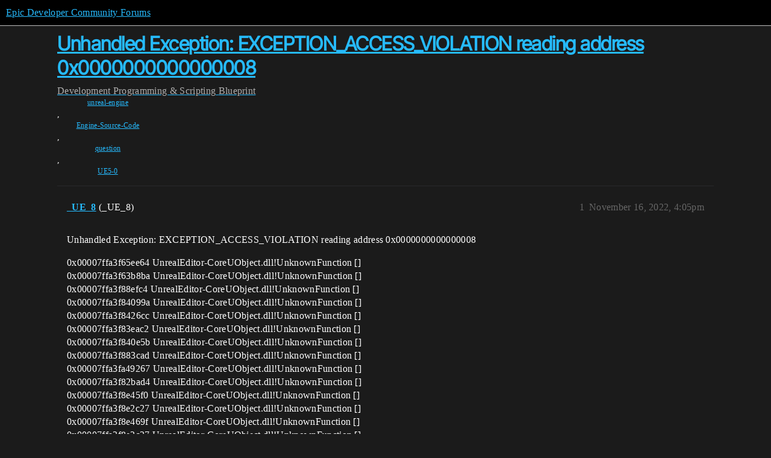

--- FILE ---
content_type: text/html; charset=utf-8
request_url: https://forums.unrealengine.com/t/unhandled-exception-exception-access-violation-reading-address-0x0000000000000008/692105
body_size: 3683
content:
<!DOCTYPE html>
<html lang="en">
  <head>
    <meta charset="utf-8">
    <title>Unhandled Exception: EXCEPTION_ACCESS_VIOLATION reading address 0x0000000000000008   - Blueprint - Epic Developer Community Forums</title>
    <meta name="description" content="Unhandled Exception: EXCEPTION_ACCESS_VIOLATION reading address 0x0000000000000008 
0x00007ffa3f65ee64 UnrealEditor-CoreUObject.dll!UnknownFunction [] 
0x00007ffa3f63b8ba UnrealEditor-CoreUObject.dll!UnknownFunction [] 
&amp;hellip;">
    <meta name="generator" content="Discourse 2025.12.0-latest - https://github.com/discourse/discourse version 21a628ac06d1e020c4e75e7743a33352d03de47e">
<link rel="icon" type="image/png" href="https://d3kjluh73b9h9o.cloudfront.net/optimized/4X/4/f/c/4fc78ce65be09c7e97b60a65447c99c078aca16b_2_32x32.png">
<link rel="apple-touch-icon" type="image/png" href="https://d3kjluh73b9h9o.cloudfront.net/optimized/4X/7/1/3/713c9d3f58553f0de89543d76a8a3a2779dc9fa4_2_180x180.png">
<meta name="theme-color" media="all" content="#000000">

<meta name="color-scheme" content="dark">

<meta name="viewport" content="width=device-width, initial-scale=1.0, minimum-scale=1.0, viewport-fit=cover">
<link rel="canonical" href="https://forums.unrealengine.com/t/unhandled-exception-exception-access-violation-reading-address-0x0000000000000008/692105" />

<link rel="search" type="application/opensearchdescription+xml" href="https://forums.unrealengine.com/opensearch.xml" title="Epic Developer Community Forums Search">

    
    <link href="https://d1ap1mz92jnks1.cloudfront.net/stylesheets/color_definitions_default_26_14_10fa9b679125977cdec0d40ef39651319f5396ca.css?__ws=forums.unrealengine.com" media="all" rel="stylesheet" class="light-scheme" data-scheme-id="26"/>

<link href="https://d1ap1mz92jnks1.cloudfront.net/stylesheets/common_6a529bb31a093a05352f9eaaaf7af07d8fb8bf8a.css?__ws=forums.unrealengine.com" media="all" rel="stylesheet" data-target="common"  />

  <link href="https://d1ap1mz92jnks1.cloudfront.net/stylesheets/mobile_6a529bb31a093a05352f9eaaaf7af07d8fb8bf8a.css?__ws=forums.unrealengine.com" media="(max-width: 39.99999rem)" rel="stylesheet" data-target="mobile"  />
  <link href="https://d1ap1mz92jnks1.cloudfront.net/stylesheets/desktop_6a529bb31a093a05352f9eaaaf7af07d8fb8bf8a.css?__ws=forums.unrealengine.com" media="(min-width: 40rem)" rel="stylesheet" data-target="desktop"  />



    <link href="https://d1ap1mz92jnks1.cloudfront.net/stylesheets/checklist_6a529bb31a093a05352f9eaaaf7af07d8fb8bf8a.css?__ws=forums.unrealengine.com" media="all" rel="stylesheet" data-target="checklist"  />
    <link href="https://d1ap1mz92jnks1.cloudfront.net/stylesheets/discourse-assign_6a529bb31a093a05352f9eaaaf7af07d8fb8bf8a.css?__ws=forums.unrealengine.com" media="all" rel="stylesheet" data-target="discourse-assign"  />
    <link href="https://d1ap1mz92jnks1.cloudfront.net/stylesheets/discourse-data-explorer_6a529bb31a093a05352f9eaaaf7af07d8fb8bf8a.css?__ws=forums.unrealengine.com" media="all" rel="stylesheet" data-target="discourse-data-explorer"  />
    <link href="https://d1ap1mz92jnks1.cloudfront.net/stylesheets/discourse-details_6a529bb31a093a05352f9eaaaf7af07d8fb8bf8a.css?__ws=forums.unrealengine.com" media="all" rel="stylesheet" data-target="discourse-details"  />
    <link href="https://d1ap1mz92jnks1.cloudfront.net/stylesheets/discourse-epic-games_6a529bb31a093a05352f9eaaaf7af07d8fb8bf8a.css?__ws=forums.unrealengine.com" media="all" rel="stylesheet" data-target="discourse-epic-games"  />
    <link href="https://d1ap1mz92jnks1.cloudfront.net/stylesheets/discourse-epic-sso_6a529bb31a093a05352f9eaaaf7af07d8fb8bf8a.css?__ws=forums.unrealengine.com" media="all" rel="stylesheet" data-target="discourse-epic-sso"  />
    <link href="https://d1ap1mz92jnks1.cloudfront.net/stylesheets/discourse-lazy-videos_6a529bb31a093a05352f9eaaaf7af07d8fb8bf8a.css?__ws=forums.unrealengine.com" media="all" rel="stylesheet" data-target="discourse-lazy-videos"  />
    <link href="https://d1ap1mz92jnks1.cloudfront.net/stylesheets/discourse-local-dates_6a529bb31a093a05352f9eaaaf7af07d8fb8bf8a.css?__ws=forums.unrealengine.com" media="all" rel="stylesheet" data-target="discourse-local-dates"  />
    <link href="https://d1ap1mz92jnks1.cloudfront.net/stylesheets/discourse-narrative-bot_6a529bb31a093a05352f9eaaaf7af07d8fb8bf8a.css?__ws=forums.unrealengine.com" media="all" rel="stylesheet" data-target="discourse-narrative-bot"  />
    <link href="https://d1ap1mz92jnks1.cloudfront.net/stylesheets/discourse-presence_6a529bb31a093a05352f9eaaaf7af07d8fb8bf8a.css?__ws=forums.unrealengine.com" media="all" rel="stylesheet" data-target="discourse-presence"  />
    <link href="https://d1ap1mz92jnks1.cloudfront.net/stylesheets/discourse-solved_6a529bb31a093a05352f9eaaaf7af07d8fb8bf8a.css?__ws=forums.unrealengine.com" media="all" rel="stylesheet" data-target="discourse-solved"  />
    <link href="https://d1ap1mz92jnks1.cloudfront.net/stylesheets/discourse-templates_6a529bb31a093a05352f9eaaaf7af07d8fb8bf8a.css?__ws=forums.unrealengine.com" media="all" rel="stylesheet" data-target="discourse-templates"  />
    <link href="https://d1ap1mz92jnks1.cloudfront.net/stylesheets/discourse-topic-voting_6a529bb31a093a05352f9eaaaf7af07d8fb8bf8a.css?__ws=forums.unrealengine.com" media="all" rel="stylesheet" data-target="discourse-topic-voting"  />
    <link href="https://d1ap1mz92jnks1.cloudfront.net/stylesheets/footnote_6a529bb31a093a05352f9eaaaf7af07d8fb8bf8a.css?__ws=forums.unrealengine.com" media="all" rel="stylesheet" data-target="footnote"  />
    <link href="https://d1ap1mz92jnks1.cloudfront.net/stylesheets/hosted-site_6a529bb31a093a05352f9eaaaf7af07d8fb8bf8a.css?__ws=forums.unrealengine.com" media="all" rel="stylesheet" data-target="hosted-site"  />
    <link href="https://d1ap1mz92jnks1.cloudfront.net/stylesheets/poll_6a529bb31a093a05352f9eaaaf7af07d8fb8bf8a.css?__ws=forums.unrealengine.com" media="all" rel="stylesheet" data-target="poll"  />
    <link href="https://d1ap1mz92jnks1.cloudfront.net/stylesheets/spoiler-alert_6a529bb31a093a05352f9eaaaf7af07d8fb8bf8a.css?__ws=forums.unrealengine.com" media="all" rel="stylesheet" data-target="spoiler-alert"  />
    <link href="https://d1ap1mz92jnks1.cloudfront.net/stylesheets/discourse-assign_mobile_6a529bb31a093a05352f9eaaaf7af07d8fb8bf8a.css?__ws=forums.unrealengine.com" media="(max-width: 39.99999rem)" rel="stylesheet" data-target="discourse-assign_mobile"  />
    <link href="https://d1ap1mz92jnks1.cloudfront.net/stylesheets/discourse-epic-games_mobile_6a529bb31a093a05352f9eaaaf7af07d8fb8bf8a.css?__ws=forums.unrealengine.com" media="(max-width: 39.99999rem)" rel="stylesheet" data-target="discourse-epic-games_mobile"  />
    <link href="https://d1ap1mz92jnks1.cloudfront.net/stylesheets/discourse-solved_mobile_6a529bb31a093a05352f9eaaaf7af07d8fb8bf8a.css?__ws=forums.unrealengine.com" media="(max-width: 39.99999rem)" rel="stylesheet" data-target="discourse-solved_mobile"  />
    <link href="https://d1ap1mz92jnks1.cloudfront.net/stylesheets/discourse-topic-voting_mobile_6a529bb31a093a05352f9eaaaf7af07d8fb8bf8a.css?__ws=forums.unrealengine.com" media="(max-width: 39.99999rem)" rel="stylesheet" data-target="discourse-topic-voting_mobile"  />
    <link href="https://d1ap1mz92jnks1.cloudfront.net/stylesheets/discourse-epic-games_desktop_6a529bb31a093a05352f9eaaaf7af07d8fb8bf8a.css?__ws=forums.unrealengine.com" media="(min-width: 40rem)" rel="stylesheet" data-target="discourse-epic-games_desktop"  />
    <link href="https://d1ap1mz92jnks1.cloudfront.net/stylesheets/discourse-topic-voting_desktop_6a529bb31a093a05352f9eaaaf7af07d8fb8bf8a.css?__ws=forums.unrealengine.com" media="(min-width: 40rem)" rel="stylesheet" data-target="discourse-topic-voting_desktop"  />
    <link href="https://d1ap1mz92jnks1.cloudfront.net/stylesheets/poll_desktop_6a529bb31a093a05352f9eaaaf7af07d8fb8bf8a.css?__ws=forums.unrealengine.com" media="(min-width: 40rem)" rel="stylesheet" data-target="poll_desktop"  />

  <link href="https://d1ap1mz92jnks1.cloudfront.net/stylesheets/common_theme_24_29fbe6f724e7901212c410d9adf0ffae2feffc07.css?__ws=forums.unrealengine.com" media="all" rel="stylesheet" data-target="common_theme" data-theme-id="24" data-theme-name="topic excerpts"/>
<link href="https://d1ap1mz92jnks1.cloudfront.net/stylesheets/common_theme_11_3dd6df8f9cda8ab1a124b77362bb44a8e431cb95.css?__ws=forums.unrealengine.com" media="all" rel="stylesheet" data-target="common_theme" data-theme-id="11" data-theme-name="topic thumbnails"/>
<link href="https://d1ap1mz92jnks1.cloudfront.net/stylesheets/common_theme_20_be8b2747a3e29475adc363332b7ac0fc739e97e5.css?__ws=forums.unrealengine.com" media="all" rel="stylesheet" data-target="common_theme" data-theme-id="20" data-theme-name="verse syntax highlighting"/>
<link href="https://d1ap1mz92jnks1.cloudfront.net/stylesheets/common_theme_30_972ddd9e92b0b6da57995ccc2c6c844883c432b3.css?__ws=forums.unrealengine.com" media="all" rel="stylesheet" data-target="common_theme" data-theme-id="30" data-theme-name="hotfix: ipad scroll topic header"/>
<link href="https://d1ap1mz92jnks1.cloudfront.net/stylesheets/common_theme_34_4689d13cb1fa6b841a633ba28c48ce1461c115d2.css?__ws=forums.unrealengine.com" media="all" rel="stylesheet" data-target="common_theme" data-theme-id="34" data-theme-name="hotfixes"/>
<link href="https://d1ap1mz92jnks1.cloudfront.net/stylesheets/common_theme_18_53ab6e8d13b931ffd8b17890e7eb0f9dd055c07c.css?__ws=forums.unrealengine.com" media="all" rel="stylesheet" data-target="common_theme" data-theme-id="18" data-theme-name="temporary styles"/>
    <link href="https://d1ap1mz92jnks1.cloudfront.net/stylesheets/mobile_theme_11_1104daadba0f68be439195340b1f057726469cdc.css?__ws=forums.unrealengine.com" media="(max-width: 39.99999rem)" rel="stylesheet" data-target="mobile_theme" data-theme-id="11" data-theme-name="topic thumbnails"/>
<link href="https://d1ap1mz92jnks1.cloudfront.net/stylesheets/mobile_theme_18_54d433162ee394693a6304ac1965e3d4591273a1.css?__ws=forums.unrealengine.com" media="(max-width: 39.99999rem)" rel="stylesheet" data-target="mobile_theme" data-theme-id="18" data-theme-name="temporary styles"/>
    

    
    
        <link rel="alternate nofollow" type="application/rss+xml" title="RSS feed of &#39;Unhandled Exception: EXCEPTION_ACCESS_VIOLATION reading address 0x0000000000000008  &#39;" href="https://forums.unrealengine.com/t/unhandled-exception-exception-access-violation-reading-address-0x0000000000000008/692105.rss" />
    <meta property="og:site_name" content="Epic Developer Community Forums" />
<meta property="og:type" content="website" />
<meta name="twitter:card" content="summary_large_image" />
<meta name="twitter:image" content="https://d3kjluh73b9h9o.cloudfront.net/original/4X/2/9/b/29baba797e2c83ded8d953a8b17e3828436ca428.png" />
<meta property="og:image" content="https://d3kjluh73b9h9o.cloudfront.net/original/4X/4/b/2/4b280f634b056c5ef927c55b924c348550827f02.png" />
<meta property="og:url" content="https://forums.unrealengine.com/t/unhandled-exception-exception-access-violation-reading-address-0x0000000000000008/692105" />
<meta name="twitter:url" content="https://forums.unrealengine.com/t/unhandled-exception-exception-access-violation-reading-address-0x0000000000000008/692105" />
<meta property="og:title" content="Unhandled Exception: EXCEPTION_ACCESS_VIOLATION reading address 0x0000000000000008  " />
<meta name="twitter:title" content="Unhandled Exception: EXCEPTION_ACCESS_VIOLATION reading address 0x0000000000000008  " />
<meta property="og:description" content="Unhandled Exception: EXCEPTION_ACCESS_VIOLATION reading address 0x0000000000000008  0x00007ffa3f65ee64 UnrealEditor-CoreUObject.dll!UnknownFunction []  0x00007ffa3f63b8ba UnrealEditor-CoreUObject.dll!UnknownFunction []  0x00007ffa3f88efc4 UnrealEditor-CoreUObject.dll!UnknownFunction []  0x00007ffa3f84099a UnrealEditor-CoreUObject.dll!UnknownFunction []  0x00007ffa3f8426cc UnrealEditor-CoreUObject.dll!UnknownFunction []  0x00007ffa3f83eac2 UnrealEditor-CoreUObject.dll!UnknownFunction []  0x00007f..." />
<meta name="twitter:description" content="Unhandled Exception: EXCEPTION_ACCESS_VIOLATION reading address 0x0000000000000008  0x00007ffa3f65ee64 UnrealEditor-CoreUObject.dll!UnknownFunction []  0x00007ffa3f63b8ba UnrealEditor-CoreUObject.dll!UnknownFunction []  0x00007ffa3f88efc4 UnrealEditor-CoreUObject.dll!UnknownFunction []  0x00007ffa3f84099a UnrealEditor-CoreUObject.dll!UnknownFunction []  0x00007ffa3f8426cc UnrealEditor-CoreUObject.dll!UnknownFunction []  0x00007ffa3f83eac2 UnrealEditor-CoreUObject.dll!UnknownFunction []  0x00007f..." />
<meta property="og:article:section" content="Development" />
<meta property="og:article:section:color" content="1b1b1b" />
<meta property="og:article:section" content="Programming &amp; Scripting" />
<meta property="og:article:section:color" content="B665E9" />
<meta property="og:article:section" content="Blueprint" />
<meta property="og:article:section:color" content="B665E9" />
<meta property="og:article:tag" content="unreal-engine" />
<meta property="og:article:tag" content="Engine-Source-Code" />
<meta property="og:article:tag" content="question" />
<meta property="og:article:tag" content="UE5-0" />
<meta property="article:published_time" content="2022-11-16T16:05:28+00:00" />
<meta property="og:ignore_canonical" content="true" />


    <script type="application/ld+json">{"@context":"http://schema.org","@type":"QAPage","name":"Unhandled Exception: EXCEPTION_ACCESS_VIOLATION reading address 0x0000000000000008  ","mainEntity":{"@type":"Question","name":"Unhandled Exception: EXCEPTION_ACCESS_VIOLATION reading address 0x0000000000000008  ","text":"Unhandled Exception: EXCEPTION_ACCESS_VIOLATION reading address 0x0000000000000008\n\n0x00007ffa3f65ee64 UnrealEditor-CoreUObject.dll!UnknownFunction []\n\n0x00007ffa3f63b8ba UnrealEditor-CoreUObject.dll!UnknownFunction []\n\n0x00007ffa3f88efc4 UnrealEditor-CoreUObject.dll!UnknownFunction []\n\n0x00007ffa3f&hellip;","upvoteCount":0,"answerCount":0,"datePublished":"2022-11-16T16:05:27.884Z","author":{"@type":"Person","name":"_UE_8","url":"https://forums.unrealengine.com/u/_UE_8"}}}</script>
  </head>
  <body class="crawler ">
    
    <header>
  <a href="/">Epic Developer Community Forums</a>
</header>

    <div id="main-outlet" class="wrap" role="main">
        <div id="topic-title">
    <h1>
      <a href="/t/unhandled-exception-exception-access-violation-reading-address-0x0000000000000008/692105">Unhandled Exception: EXCEPTION_ACCESS_VIOLATION reading address 0x0000000000000008  </a>
    </h1>

      <div class="topic-category" itemscope itemtype="http://schema.org/BreadcrumbList">
          <span itemprop="itemListElement" itemscope itemtype="http://schema.org/ListItem">
            <a href="/c/development-discussion/11" class="badge-wrapper bullet" itemprop="item">
              <span class='badge-category-bg' style='background-color: #1b1b1b'></span>
              <span class='badge-category clear-badge'>
                <span class='category-name' itemprop='name'>Development</span>
              </span>
            </a>
            <meta itemprop="position" content="1" />
          </span>
          <span itemprop="itemListElement" itemscope itemtype="http://schema.org/ListItem">
            <a href="/c/development-discussion/programming-scripting/148" class="badge-wrapper bullet" itemprop="item">
              <span class='badge-category-bg' style='background-color: #B665E9'></span>
              <span class='badge-category clear-badge'>
                <span class='category-name' itemprop='name'>Programming &amp; Scripting</span>
              </span>
            </a>
            <meta itemprop="position" content="2" />
          </span>
          <span itemprop="itemListElement" itemscope itemtype="http://schema.org/ListItem">
            <a href="/c/development-discussion/programming-scripting/blueprint/28" class="badge-wrapper bullet" itemprop="item">
              <span class='badge-category-bg' style='background-color: #B665E9'></span>
              <span class='badge-category clear-badge'>
                <span class='category-name' itemprop='name'>Blueprint</span>
              </span>
            </a>
            <meta itemprop="position" content="3" />
          </span>
      </div>

      <div class="topic-category">
        <div class='discourse-tags list-tags'>
            <a href='https://forums.unrealengine.com/tag/unreal-engine' class='discourse-tag' rel="tag">unreal-engine</a>, 
            <a href='https://forums.unrealengine.com/tag/Engine-Source-Code' class='discourse-tag' rel="tag">Engine-Source-Code</a>, 
            <a href='https://forums.unrealengine.com/tag/question' class='discourse-tag' rel="tag">question</a>, 
            <a href='https://forums.unrealengine.com/tag/UE5-0' class='discourse-tag' rel="tag">UE5-0</a>
        </div>
      </div>
  </div>

  

    <div itemscope itemtype='http://schema.org/DiscussionForumPosting'>
      <meta itemprop='headline' content='Unhandled Exception: EXCEPTION_ACCESS_VIOLATION reading address 0x0000000000000008  '>
      <link itemprop='url' href='https://forums.unrealengine.com/t/unhandled-exception-exception-access-violation-reading-address-0x0000000000000008/692105'>
      <meta itemprop='datePublished' content='2022-11-16T16:05:27Z'>
        <meta itemprop='articleSection' content='Blueprint'>
      <meta itemprop='keywords' content='unreal-engine, Engine-Source-Code, question, UE5-0'>
      <div itemprop='publisher' itemscope itemtype="http://schema.org/Organization">
        <meta itemprop='name' content='Epic Games, Inc.'>
          <div itemprop='logo' itemscope itemtype="http://schema.org/ImageObject">
            <meta itemprop='url' content='https://d3kjluh73b9h9o.cloudfront.net/original/4X/7/1/3/713c9d3f58553f0de89543d76a8a3a2779dc9fa4.png'>
          </div>
      </div>


          <div id='post_1'  class='topic-body crawler-post'>
            <div class='crawler-post-meta'>
              <span class="creator" itemprop="author" itemscope itemtype="http://schema.org/Person">
                <a itemprop="url" rel='nofollow' href='https://forums.unrealengine.com/u/_UE_8'><span itemprop='name'>_UE_8</span></a>
                (_UE_8)
              </span>

                <link itemprop="mainEntityOfPage" href="https://forums.unrealengine.com/t/unhandled-exception-exception-access-violation-reading-address-0x0000000000000008/692105">


              <span class="crawler-post-infos">
                  <time  datetime='2022-11-16T16:05:28Z' class='post-time'>
                    November 16, 2022,  4:05pm
                  </time>
                  <meta itemprop='dateModified' content='2022-11-16T16:05:28Z'>
              <span itemprop='position'>1</span>
              </span>
            </div>
            <div class='post' itemprop='text'>
              <p>Unhandled Exception: EXCEPTION_ACCESS_VIOLATION reading address 0x0000000000000008</p>
<p>0x00007ffa3f65ee64 UnrealEditor-CoreUObject.dll!UnknownFunction []<br>
0x00007ffa3f63b8ba UnrealEditor-CoreUObject.dll!UnknownFunction []<br>
0x00007ffa3f88efc4 UnrealEditor-CoreUObject.dll!UnknownFunction []<br>
0x00007ffa3f84099a UnrealEditor-CoreUObject.dll!UnknownFunction []<br>
0x00007ffa3f8426cc UnrealEditor-CoreUObject.dll!UnknownFunction []<br>
0x00007ffa3f83eac2 UnrealEditor-CoreUObject.dll!UnknownFunction []<br>
0x00007ffa3f840e5b UnrealEditor-CoreUObject.dll!UnknownFunction []<br>
0x00007ffa3f883cad UnrealEditor-CoreUObject.dll!UnknownFunction []<br>
0x00007ffa3fa49267 UnrealEditor-CoreUObject.dll!UnknownFunction []<br>
0x00007ffa3f82bad4 UnrealEditor-CoreUObject.dll!UnknownFunction []<br>
0x00007ffa3f8e45f0 UnrealEditor-CoreUObject.dll!UnknownFunction []<br>
0x00007ffa3f8e2c27 UnrealEditor-CoreUObject.dll!UnknownFunction []<br>
0x00007ffa3f8e469f UnrealEditor-CoreUObject.dll!UnknownFunction []<br>
0x00007ffa3f8e2c27 UnrealEditor-CoreUObject.dll!UnknownFunction []<br>
0x00007ffa3f8e2673 UnrealEditor-CoreUObject.dll!UnknownFunction []<br>
0x00007ffa3f8583bf UnrealEditor-CoreUObject.dll!UnknownFunction []<br>
0x00007ffa3f8dd40c UnrealEditor-CoreUObject.dll!UnknownFunction []<br>
0x00007ffa3f842e71 UnrealEditor-CoreUObject.dll!UnknownFunction []<br>
0x00007ffa3f873aa9 UnrealEditor-CoreUObject.dll!UnknownFunction []<br>
0x00007ffa3fa48f72 UnrealEditor-CoreUObject.dll!UnknownFunction []<br>
0x00007ffa3f82bad4 UnrealEditor-CoreUObject.dll!UnknownFunction []<br>
0x00007ffa3f8e45f0 UnrealEditor-CoreUObject.dll!UnknownFunction []<br>
0x00007ffa3f8e2c27 UnrealEditor-CoreUObject.dll!UnknownFunction []<br>
0x00007ffa3f8e469f UnrealEditor-CoreUObject.dll!UnknownFunction []<br>
0x00007ffa3f8e2c27 UnrealEditor-CoreUObject.dll!UnknownFunction []<br>
0x00007ffa3f8e469f UnrealEditor-CoreUObject.dll!UnknownFunction []<br>
0x00007ffa3f8e2c27 UnrealEditor-CoreUObject.dll!UnknownFunction []<br>
0x00007ffa3f8e2673 UnrealEditor-CoreUObject.dll!UnknownFunction []<br>
0x00007ffa3f8583bf UnrealEditor-CoreUObject.dll!UnknownFunction []<br>
0x00007ffa3f8dd40c UnrealEditor-CoreUObject.dll!UnknownFunction []<br>
0x00007ffa3f842e71 UnrealEditor-CoreUObject.dll!UnknownFunction []<br>
0x00007ffa3f873aa9 UnrealEditor-CoreUObject.dll!UnknownFunction []<br>
0x00007ffa3fa48f72 UnrealEditor-CoreUObject.dll!UnknownFunction []<br>
0x00007ffa3fa47c9a UnrealEditor-CoreUObject.dll!UnknownFunction []<br>
0x00007ffa3fa481f0 UnrealEditor-CoreUObject.dll!UnknownFunction []<br>
0x00007ffa3fa5fc28 UnrealEditor-CoreUObject.dll!UnknownFunction []<br>
0x00007ffa3fa6bfc5 UnrealEditor-CoreUObject.dll!UnknownFunction []<br>
0x00007ffa3fa6b7f5 UnrealEditor-CoreUObject.dll!UnknownFunction []<br>
0x00007ff9e7200720 UnrealEditor-ContentBrowserAssetDataSource.dll!UnknownFunction []<br>
0x00007ff9e7200a60 UnrealEditor-ContentBrowserAssetDataSource.dll!UnknownFunction []<br>
0x00007ff9e71e9aff UnrealEditor-ContentBrowserAssetDataSource.dll!UnknownFunction []<br>
0x00007ff9fe2720f0 UnrealEditor-ContentBrowser.dll!UnknownFunction []<br>
0x00007ff9fe22b010 UnrealEditor-ContentBrowser.dll!UnknownFunction []<br>
0x00007ff9fe2744db UnrealEditor-ContentBrowser.dll!UnknownFunction []<br>
0x00007ff9fe232c36 UnrealEditor-ContentBrowser.dll!UnknownFunction []<br>
0x00007ff9fe1b8802 UnrealEditor-ContentBrowser.dll!UnknownFunction []<br>
0x00007ff9fe28767d UnrealEditor-ContentBrowser.dll!UnknownFunction []<br>
0x00007ff9fe2748a2 UnrealEditor-ContentBrowser.dll!UnknownFunction []<br>
0x00007ffa1b80601e UnrealEditor-Slate.dll!UnknownFunction []<br>
0x00007ffa1b87e876 UnrealEditor-Slate.dll!UnknownFunction []<br>
0x00007ffa1b868249 UnrealEditor-Slate.dll!UnknownFunction []<br>
0x00007ffa1b85cea1 UnrealEditor-Slate.dll!UnknownFunction []<br>
0x00007ffa7592a8f5 UnrealEditor-ApplicationCore.dll!UnknownFunction []<br>
0x00007ffa75919247 UnrealEditor-ApplicationCore.dll!UnknownFunction []<br>
0x00007ffa7592ce51 UnrealEditor-ApplicationCore.dll!UnknownFunction []<br>
0x00007ffa759149a7 UnrealEditor-ApplicationCore.dll!UnknownFunction []<br>
0x00007ffa9212e858 USER32.dll!UnknownFunction []<br>
0x00007ffa9212e4ee USER32.dll!UnknownFunction []<br>
0x000001a600567e59 InkObj.dll!UnknownFunction []<br>
0x000001a5fff61028 atlthunk.dll!UnknownFunction []<br>
0x00007ffa9212e858 USER32.dll!UnknownFunction []<br>
0x00007ffa9212e299 USER32.dll!UnknownFunction []<br>
0x00007ffa7592e148 UnrealEditor-ApplicationCore.dll!UnknownFunction []<br>
0x00007ff6b2d77114 UnrealEditor.exe!UnknownFunction []<br>
0x00007ff6b2d90d9c UnrealEditor.exe!UnknownFunction []<br>
0x00007ff6b2d90e8a UnrealEditor.exe!UnknownFunction []<br>
0x00007ff6b2d93c4d UnrealEditor.exe!UnknownFunction []<br>
0x00007ff6b2da5564 UnrealEditor.exe!UnknownFunction []<br>
0x00007ff6b2da8736 UnrealEditor.exe!UnknownFunction []<br>
0x00007ffa90bf74b4 KERNEL32.DLL!UnknownFunction []<br>
0x00007ffa92aa26a1 ntdll.dll!UnknownFunction []</p>
<p>The broken project has not been repaired, and the component has been hung up for saving, and then opened again</p>
            </div>

            <div itemprop="interactionStatistic" itemscope itemtype="http://schema.org/InteractionCounter">
              <meta itemprop="interactionType" content="http://schema.org/LikeAction"/>
              <meta itemprop="userInteractionCount" content="0" />
              <span class='post-likes'></span>
            </div>


            
          </div>
    </div>


    




    </div>
    <footer class="container wrap">
  <nav class='crawler-nav'>
    <ul>
      <li itemscope itemtype='http://schema.org/SiteNavigationElement'>
        <span itemprop='name'>
          <a href='/' itemprop="url">Home </a>
        </span>
      </li>
      <li itemscope itemtype='http://schema.org/SiteNavigationElement'>
        <span itemprop='name'>
          <a href='/categories' itemprop="url">Categories </a>
        </span>
      </li>
      <li itemscope itemtype='http://schema.org/SiteNavigationElement'>
        <span itemprop='name'>
          <a href='/guidelines' itemprop="url">Guidelines </a>
        </span>
      </li>
        <li itemscope itemtype='http://schema.org/SiteNavigationElement'>
          <span itemprop='name'>
            <a href='https://www.epicgames.com/tos' itemprop="url">Terms of Service </a>
          </span>
        </li>
        <li itemscope itemtype='http://schema.org/SiteNavigationElement'>
          <span itemprop='name'>
            <a href='https://www.epicgames.com/site/privacypolicy' itemprop="url">Privacy Policy </a>
          </span>
        </li>
    </ul>
  </nav>
  <p class='powered-by-link'>Powered by <a href="https://www.discourse.org">Discourse</a>, best viewed with JavaScript enabled</p>
</footer>

    
    
  </body>
  
</html>


--- FILE ---
content_type: text/css
request_url: https://d1ap1mz92jnks1.cloudfront.net/stylesheets/discourse-presence_6a529bb31a093a05352f9eaaaf7af07d8fb8bf8a.css?__ws=forums.unrealengine.com
body_size: 244
content:
.topic-above-footer-buttons-outlet.presence{min-height:calc(var(--avatar-min-height) + 1px);padding:var(--space-2) var(--space-2) var(--space-2) 0;margin:var(--below-topic-margin) 0}.presence-users{color:var(--primary-medium);display:flex;border-radius:var(--d-border-radius)}.presence-users span.presence-text{align-items:center;display:flex;flex:0 0 auto;margin-left:8px}.presence-users .presence-avatars{display:flex;overflow:hidden;flex-wrap:wrap}.presence-users .wave{display:inline-flex;flex:0 0 auto}.presence-users .wave .dot{display:inline-block}@media(prefers-reduced-motion: no-preference){.presence-users .wave .dot{animation:wave 1.8s linear infinite}}.presence-users .wave .dot:nth-child(2){animation-delay:-1.6s}.presence-users .wave .dot:nth-child(3){animation-delay:-1.4s}@keyframes wave{0%,60%,100%{transform:initial}30%{transform:translateY(-0.2em)}}.reply-to .presence-users{padding:unset}.rtl span.presence-text{margin-right:8px}.topic-navigation.with-timeline .topic-navigation-bottom-outlet.presence{display:none}@media screen and (max-width: 924px){body:has(.topic-navigation.with-topic-progress) .topic-above-footer-buttons-outlet.presence{margin-top:-3.2em;margin-right:8em}}
/*# sourceMappingURL=discourse-presence_6a529bb31a093a05352f9eaaaf7af07d8fb8bf8a.css.map?__ws=forums.unrealengine.com */
